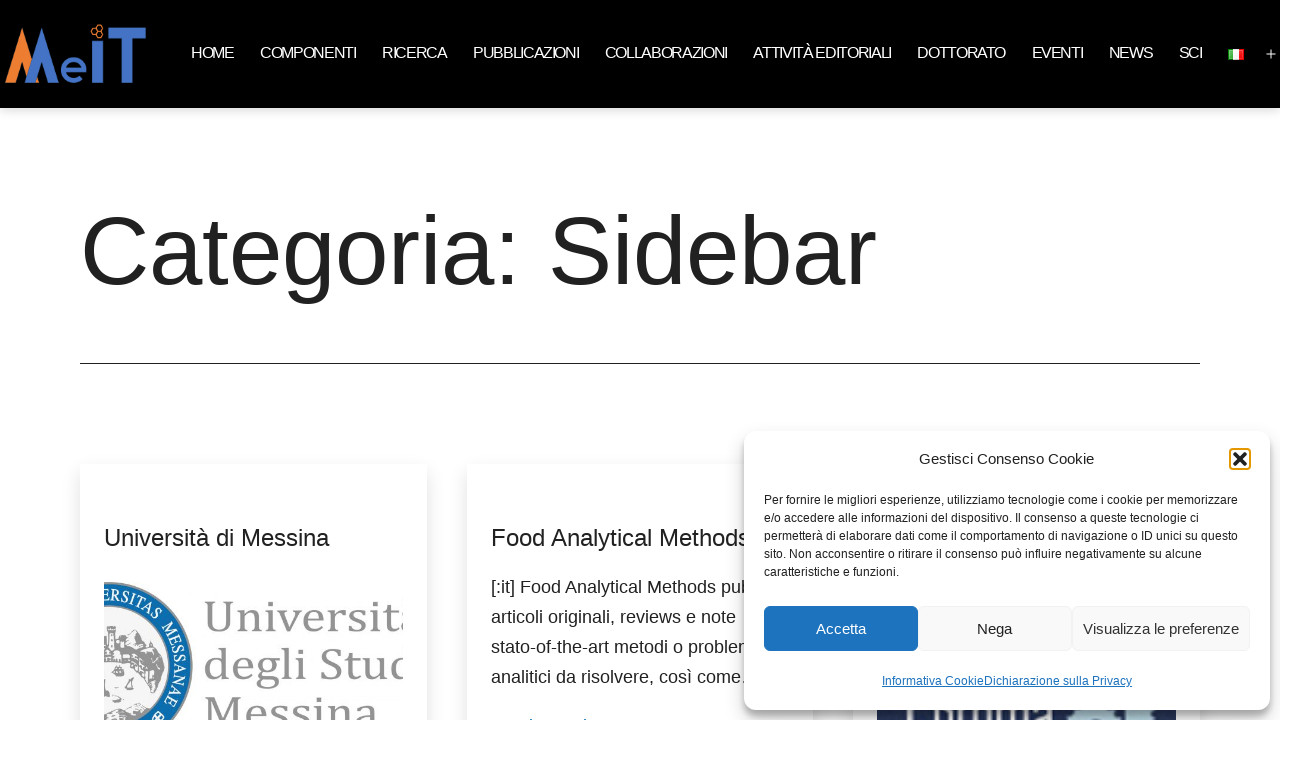

--- FILE ---
content_type: text/css
request_url: https://meit.unime.it/wp-content/plugins/wp-event-manager/assets/js/jquery-ui-daterangepicker/styles.css?ver=6.9
body_size: 943
content:
.ui-widget,.ui-widget *,.ui-widget *:before,.ui-widget *:after {
	-webkit-box-sizing: content-box;
	-moz-box-sizing: content-box;
	box-sizing: content-box;
}

.list-inline iframe {
	vertical-align: middle;
}

.btn,.list-inline iframe {
	margin: 5px 0;
}

.ui-widget {
	font-size: 14px;
	/*font-family: "NonBreakingSpaceOverride", "Hoefler Text", Garamond, "Times New Roman", serif;*/
}

button.ui-button {
	font-size: 17px;
	padding: 5px 5px 5px 5px; 
	background: #fff;
	border: 2px solid #ccc;
	border-radius: 5px;
	color: #555;
}

body button.ui-button:hover,
body button.ui-button:active,
body button.ui-button:focus {
	background: #fff;
	border-radius: 5px;
	color: #555;
	cursor: pointer;
}

/* themeable styles */
.comiseo-daterangepicker-calendar .ui-state-highlight a.ui-state-default {
	background: #e5f4ff;
	color:black;
}


.comiseo-daterangepicker-calendar {
	line-height: 22px;
}
.comiseo-daterangepicker .ui-state-highlight,
.comiseo-daterangepicker .ui-widget-content .ui-state-highlight,
.comiseo-daterangepicker .ui-widget-header .ui-state-highlight {
    background: transparent;
    border-color: transparent;
}

.comiseo-daterangepicker .ui-widget-content .ui-state-default,
.comiseo-daterangepicker .ui-widget-content .ui-widget-header{
	background: var(--wpem-gray-bg-color);
	border: 0;
	text-align: center;
}
.comiseo-daterangepicker .ui-state-default:hover{
	background: var(--wpem-gray-border-color);
}
.comiseo-daterangepicker {
    box-shadow: 0 10px 20px rgb(0 0 0 / 10%);
}
.comiseo-daterangepicker-presets .ui-menu {
    padding: 0;
    margin: 0;
    list-style: none;
}
.comiseo-daterangepicker-presets .ui-widget-content .ui-state-active {
    border: 0;
    font-weight: inherit;
    background-color: var(--wpem-primary-color);
}
.comiseo-daterangepicker-presets .ui-menu-item-wrapper {
    padding: 5px;
    cursor: pointer;
    line-height: normal;
}
.ui-datepicker-multi .ui-datepicker-group table {
    border: 0;
}
.comiseo-daterangepicker-buttonpanel button {
    border: 1px solid #c5c5c5;
    padding: 5px 10px;
}
.comiseo-daterangepicker-triggerbutton .ui-button-icon {
    position: absolute;
    right: 0.5em;
    top: 50%;
    margin-top: -8px;
}
.ui-datepicker .ui-datepicker-prev, .ui-datepicker .ui-datepicker-next {
    border: 1px solid transparent;
    cursor: pointer;
}
.ui-datepicker .ui-datepicker-prev:hover {
    left: 2px;
    top: 2px;
    border-color: #ccc;
}
.ui-datepicker .ui-datepicker-next:hover {
    right: 2px;
    top: 2px;
    border-color: #ccc;
}
.comiseo-daterangepicker .ui-datepicker .ui-datepicker-today .ui-state-highlight {
    background: var(--wpem-primary-color);
    color: #fff;
}


@media only screen and (max-device-width: 767px) { 
	.comiseo-daterangepicker-calendar{
		overflow: auto;
	    max-width: 260px;
	}
	.comiseo-daterangepicker-presets{
        display: block;
        height: auto;
    }
}



	